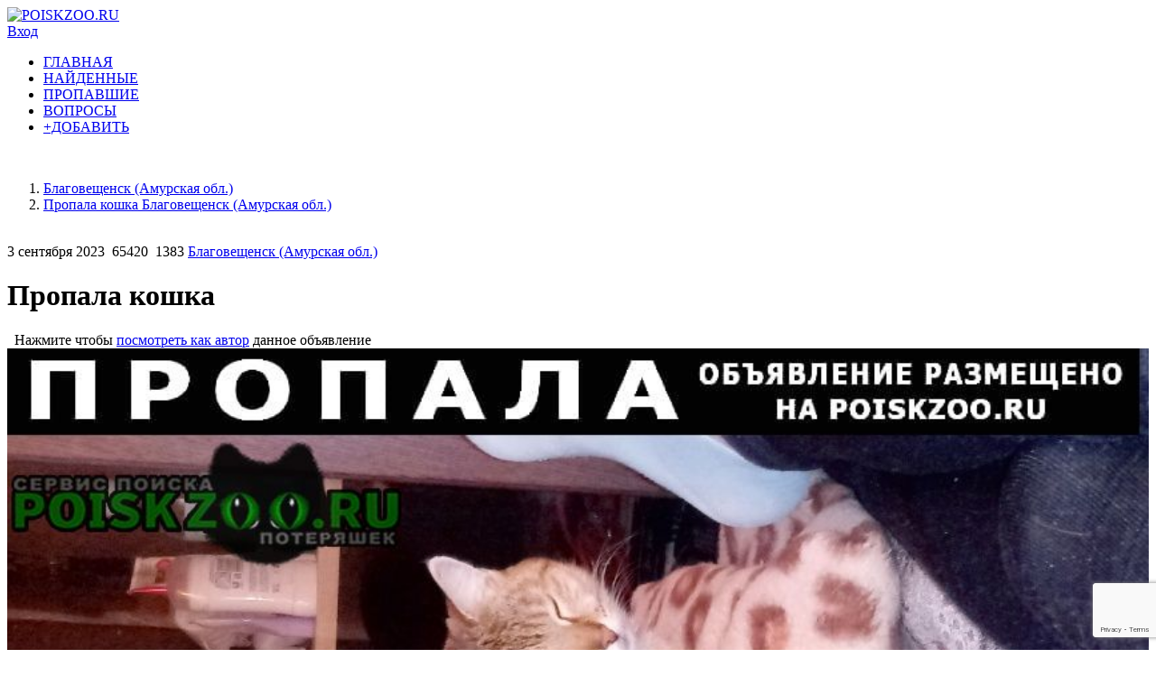

--- FILE ---
content_type: text/html; charset=utf-8
request_url: https://www.google.com/recaptcha/api2/anchor?ar=1&k=6LdxLNkUAAAAAF1w7WZVEmwGZq-9gMWk8aogrrcm&co=aHR0cHM6Ly9wb2lza3pvby5ydTo0NDM.&hl=en&v=PoyoqOPhxBO7pBk68S4YbpHZ&size=invisible&anchor-ms=20000&execute-ms=30000&cb=x3ygj4klhunv
body_size: 48578
content:
<!DOCTYPE HTML><html dir="ltr" lang="en"><head><meta http-equiv="Content-Type" content="text/html; charset=UTF-8">
<meta http-equiv="X-UA-Compatible" content="IE=edge">
<title>reCAPTCHA</title>
<style type="text/css">
/* cyrillic-ext */
@font-face {
  font-family: 'Roboto';
  font-style: normal;
  font-weight: 400;
  font-stretch: 100%;
  src: url(//fonts.gstatic.com/s/roboto/v48/KFO7CnqEu92Fr1ME7kSn66aGLdTylUAMa3GUBHMdazTgWw.woff2) format('woff2');
  unicode-range: U+0460-052F, U+1C80-1C8A, U+20B4, U+2DE0-2DFF, U+A640-A69F, U+FE2E-FE2F;
}
/* cyrillic */
@font-face {
  font-family: 'Roboto';
  font-style: normal;
  font-weight: 400;
  font-stretch: 100%;
  src: url(//fonts.gstatic.com/s/roboto/v48/KFO7CnqEu92Fr1ME7kSn66aGLdTylUAMa3iUBHMdazTgWw.woff2) format('woff2');
  unicode-range: U+0301, U+0400-045F, U+0490-0491, U+04B0-04B1, U+2116;
}
/* greek-ext */
@font-face {
  font-family: 'Roboto';
  font-style: normal;
  font-weight: 400;
  font-stretch: 100%;
  src: url(//fonts.gstatic.com/s/roboto/v48/KFO7CnqEu92Fr1ME7kSn66aGLdTylUAMa3CUBHMdazTgWw.woff2) format('woff2');
  unicode-range: U+1F00-1FFF;
}
/* greek */
@font-face {
  font-family: 'Roboto';
  font-style: normal;
  font-weight: 400;
  font-stretch: 100%;
  src: url(//fonts.gstatic.com/s/roboto/v48/KFO7CnqEu92Fr1ME7kSn66aGLdTylUAMa3-UBHMdazTgWw.woff2) format('woff2');
  unicode-range: U+0370-0377, U+037A-037F, U+0384-038A, U+038C, U+038E-03A1, U+03A3-03FF;
}
/* math */
@font-face {
  font-family: 'Roboto';
  font-style: normal;
  font-weight: 400;
  font-stretch: 100%;
  src: url(//fonts.gstatic.com/s/roboto/v48/KFO7CnqEu92Fr1ME7kSn66aGLdTylUAMawCUBHMdazTgWw.woff2) format('woff2');
  unicode-range: U+0302-0303, U+0305, U+0307-0308, U+0310, U+0312, U+0315, U+031A, U+0326-0327, U+032C, U+032F-0330, U+0332-0333, U+0338, U+033A, U+0346, U+034D, U+0391-03A1, U+03A3-03A9, U+03B1-03C9, U+03D1, U+03D5-03D6, U+03F0-03F1, U+03F4-03F5, U+2016-2017, U+2034-2038, U+203C, U+2040, U+2043, U+2047, U+2050, U+2057, U+205F, U+2070-2071, U+2074-208E, U+2090-209C, U+20D0-20DC, U+20E1, U+20E5-20EF, U+2100-2112, U+2114-2115, U+2117-2121, U+2123-214F, U+2190, U+2192, U+2194-21AE, U+21B0-21E5, U+21F1-21F2, U+21F4-2211, U+2213-2214, U+2216-22FF, U+2308-230B, U+2310, U+2319, U+231C-2321, U+2336-237A, U+237C, U+2395, U+239B-23B7, U+23D0, U+23DC-23E1, U+2474-2475, U+25AF, U+25B3, U+25B7, U+25BD, U+25C1, U+25CA, U+25CC, U+25FB, U+266D-266F, U+27C0-27FF, U+2900-2AFF, U+2B0E-2B11, U+2B30-2B4C, U+2BFE, U+3030, U+FF5B, U+FF5D, U+1D400-1D7FF, U+1EE00-1EEFF;
}
/* symbols */
@font-face {
  font-family: 'Roboto';
  font-style: normal;
  font-weight: 400;
  font-stretch: 100%;
  src: url(//fonts.gstatic.com/s/roboto/v48/KFO7CnqEu92Fr1ME7kSn66aGLdTylUAMaxKUBHMdazTgWw.woff2) format('woff2');
  unicode-range: U+0001-000C, U+000E-001F, U+007F-009F, U+20DD-20E0, U+20E2-20E4, U+2150-218F, U+2190, U+2192, U+2194-2199, U+21AF, U+21E6-21F0, U+21F3, U+2218-2219, U+2299, U+22C4-22C6, U+2300-243F, U+2440-244A, U+2460-24FF, U+25A0-27BF, U+2800-28FF, U+2921-2922, U+2981, U+29BF, U+29EB, U+2B00-2BFF, U+4DC0-4DFF, U+FFF9-FFFB, U+10140-1018E, U+10190-1019C, U+101A0, U+101D0-101FD, U+102E0-102FB, U+10E60-10E7E, U+1D2C0-1D2D3, U+1D2E0-1D37F, U+1F000-1F0FF, U+1F100-1F1AD, U+1F1E6-1F1FF, U+1F30D-1F30F, U+1F315, U+1F31C, U+1F31E, U+1F320-1F32C, U+1F336, U+1F378, U+1F37D, U+1F382, U+1F393-1F39F, U+1F3A7-1F3A8, U+1F3AC-1F3AF, U+1F3C2, U+1F3C4-1F3C6, U+1F3CA-1F3CE, U+1F3D4-1F3E0, U+1F3ED, U+1F3F1-1F3F3, U+1F3F5-1F3F7, U+1F408, U+1F415, U+1F41F, U+1F426, U+1F43F, U+1F441-1F442, U+1F444, U+1F446-1F449, U+1F44C-1F44E, U+1F453, U+1F46A, U+1F47D, U+1F4A3, U+1F4B0, U+1F4B3, U+1F4B9, U+1F4BB, U+1F4BF, U+1F4C8-1F4CB, U+1F4D6, U+1F4DA, U+1F4DF, U+1F4E3-1F4E6, U+1F4EA-1F4ED, U+1F4F7, U+1F4F9-1F4FB, U+1F4FD-1F4FE, U+1F503, U+1F507-1F50B, U+1F50D, U+1F512-1F513, U+1F53E-1F54A, U+1F54F-1F5FA, U+1F610, U+1F650-1F67F, U+1F687, U+1F68D, U+1F691, U+1F694, U+1F698, U+1F6AD, U+1F6B2, U+1F6B9-1F6BA, U+1F6BC, U+1F6C6-1F6CF, U+1F6D3-1F6D7, U+1F6E0-1F6EA, U+1F6F0-1F6F3, U+1F6F7-1F6FC, U+1F700-1F7FF, U+1F800-1F80B, U+1F810-1F847, U+1F850-1F859, U+1F860-1F887, U+1F890-1F8AD, U+1F8B0-1F8BB, U+1F8C0-1F8C1, U+1F900-1F90B, U+1F93B, U+1F946, U+1F984, U+1F996, U+1F9E9, U+1FA00-1FA6F, U+1FA70-1FA7C, U+1FA80-1FA89, U+1FA8F-1FAC6, U+1FACE-1FADC, U+1FADF-1FAE9, U+1FAF0-1FAF8, U+1FB00-1FBFF;
}
/* vietnamese */
@font-face {
  font-family: 'Roboto';
  font-style: normal;
  font-weight: 400;
  font-stretch: 100%;
  src: url(//fonts.gstatic.com/s/roboto/v48/KFO7CnqEu92Fr1ME7kSn66aGLdTylUAMa3OUBHMdazTgWw.woff2) format('woff2');
  unicode-range: U+0102-0103, U+0110-0111, U+0128-0129, U+0168-0169, U+01A0-01A1, U+01AF-01B0, U+0300-0301, U+0303-0304, U+0308-0309, U+0323, U+0329, U+1EA0-1EF9, U+20AB;
}
/* latin-ext */
@font-face {
  font-family: 'Roboto';
  font-style: normal;
  font-weight: 400;
  font-stretch: 100%;
  src: url(//fonts.gstatic.com/s/roboto/v48/KFO7CnqEu92Fr1ME7kSn66aGLdTylUAMa3KUBHMdazTgWw.woff2) format('woff2');
  unicode-range: U+0100-02BA, U+02BD-02C5, U+02C7-02CC, U+02CE-02D7, U+02DD-02FF, U+0304, U+0308, U+0329, U+1D00-1DBF, U+1E00-1E9F, U+1EF2-1EFF, U+2020, U+20A0-20AB, U+20AD-20C0, U+2113, U+2C60-2C7F, U+A720-A7FF;
}
/* latin */
@font-face {
  font-family: 'Roboto';
  font-style: normal;
  font-weight: 400;
  font-stretch: 100%;
  src: url(//fonts.gstatic.com/s/roboto/v48/KFO7CnqEu92Fr1ME7kSn66aGLdTylUAMa3yUBHMdazQ.woff2) format('woff2');
  unicode-range: U+0000-00FF, U+0131, U+0152-0153, U+02BB-02BC, U+02C6, U+02DA, U+02DC, U+0304, U+0308, U+0329, U+2000-206F, U+20AC, U+2122, U+2191, U+2193, U+2212, U+2215, U+FEFF, U+FFFD;
}
/* cyrillic-ext */
@font-face {
  font-family: 'Roboto';
  font-style: normal;
  font-weight: 500;
  font-stretch: 100%;
  src: url(//fonts.gstatic.com/s/roboto/v48/KFO7CnqEu92Fr1ME7kSn66aGLdTylUAMa3GUBHMdazTgWw.woff2) format('woff2');
  unicode-range: U+0460-052F, U+1C80-1C8A, U+20B4, U+2DE0-2DFF, U+A640-A69F, U+FE2E-FE2F;
}
/* cyrillic */
@font-face {
  font-family: 'Roboto';
  font-style: normal;
  font-weight: 500;
  font-stretch: 100%;
  src: url(//fonts.gstatic.com/s/roboto/v48/KFO7CnqEu92Fr1ME7kSn66aGLdTylUAMa3iUBHMdazTgWw.woff2) format('woff2');
  unicode-range: U+0301, U+0400-045F, U+0490-0491, U+04B0-04B1, U+2116;
}
/* greek-ext */
@font-face {
  font-family: 'Roboto';
  font-style: normal;
  font-weight: 500;
  font-stretch: 100%;
  src: url(//fonts.gstatic.com/s/roboto/v48/KFO7CnqEu92Fr1ME7kSn66aGLdTylUAMa3CUBHMdazTgWw.woff2) format('woff2');
  unicode-range: U+1F00-1FFF;
}
/* greek */
@font-face {
  font-family: 'Roboto';
  font-style: normal;
  font-weight: 500;
  font-stretch: 100%;
  src: url(//fonts.gstatic.com/s/roboto/v48/KFO7CnqEu92Fr1ME7kSn66aGLdTylUAMa3-UBHMdazTgWw.woff2) format('woff2');
  unicode-range: U+0370-0377, U+037A-037F, U+0384-038A, U+038C, U+038E-03A1, U+03A3-03FF;
}
/* math */
@font-face {
  font-family: 'Roboto';
  font-style: normal;
  font-weight: 500;
  font-stretch: 100%;
  src: url(//fonts.gstatic.com/s/roboto/v48/KFO7CnqEu92Fr1ME7kSn66aGLdTylUAMawCUBHMdazTgWw.woff2) format('woff2');
  unicode-range: U+0302-0303, U+0305, U+0307-0308, U+0310, U+0312, U+0315, U+031A, U+0326-0327, U+032C, U+032F-0330, U+0332-0333, U+0338, U+033A, U+0346, U+034D, U+0391-03A1, U+03A3-03A9, U+03B1-03C9, U+03D1, U+03D5-03D6, U+03F0-03F1, U+03F4-03F5, U+2016-2017, U+2034-2038, U+203C, U+2040, U+2043, U+2047, U+2050, U+2057, U+205F, U+2070-2071, U+2074-208E, U+2090-209C, U+20D0-20DC, U+20E1, U+20E5-20EF, U+2100-2112, U+2114-2115, U+2117-2121, U+2123-214F, U+2190, U+2192, U+2194-21AE, U+21B0-21E5, U+21F1-21F2, U+21F4-2211, U+2213-2214, U+2216-22FF, U+2308-230B, U+2310, U+2319, U+231C-2321, U+2336-237A, U+237C, U+2395, U+239B-23B7, U+23D0, U+23DC-23E1, U+2474-2475, U+25AF, U+25B3, U+25B7, U+25BD, U+25C1, U+25CA, U+25CC, U+25FB, U+266D-266F, U+27C0-27FF, U+2900-2AFF, U+2B0E-2B11, U+2B30-2B4C, U+2BFE, U+3030, U+FF5B, U+FF5D, U+1D400-1D7FF, U+1EE00-1EEFF;
}
/* symbols */
@font-face {
  font-family: 'Roboto';
  font-style: normal;
  font-weight: 500;
  font-stretch: 100%;
  src: url(//fonts.gstatic.com/s/roboto/v48/KFO7CnqEu92Fr1ME7kSn66aGLdTylUAMaxKUBHMdazTgWw.woff2) format('woff2');
  unicode-range: U+0001-000C, U+000E-001F, U+007F-009F, U+20DD-20E0, U+20E2-20E4, U+2150-218F, U+2190, U+2192, U+2194-2199, U+21AF, U+21E6-21F0, U+21F3, U+2218-2219, U+2299, U+22C4-22C6, U+2300-243F, U+2440-244A, U+2460-24FF, U+25A0-27BF, U+2800-28FF, U+2921-2922, U+2981, U+29BF, U+29EB, U+2B00-2BFF, U+4DC0-4DFF, U+FFF9-FFFB, U+10140-1018E, U+10190-1019C, U+101A0, U+101D0-101FD, U+102E0-102FB, U+10E60-10E7E, U+1D2C0-1D2D3, U+1D2E0-1D37F, U+1F000-1F0FF, U+1F100-1F1AD, U+1F1E6-1F1FF, U+1F30D-1F30F, U+1F315, U+1F31C, U+1F31E, U+1F320-1F32C, U+1F336, U+1F378, U+1F37D, U+1F382, U+1F393-1F39F, U+1F3A7-1F3A8, U+1F3AC-1F3AF, U+1F3C2, U+1F3C4-1F3C6, U+1F3CA-1F3CE, U+1F3D4-1F3E0, U+1F3ED, U+1F3F1-1F3F3, U+1F3F5-1F3F7, U+1F408, U+1F415, U+1F41F, U+1F426, U+1F43F, U+1F441-1F442, U+1F444, U+1F446-1F449, U+1F44C-1F44E, U+1F453, U+1F46A, U+1F47D, U+1F4A3, U+1F4B0, U+1F4B3, U+1F4B9, U+1F4BB, U+1F4BF, U+1F4C8-1F4CB, U+1F4D6, U+1F4DA, U+1F4DF, U+1F4E3-1F4E6, U+1F4EA-1F4ED, U+1F4F7, U+1F4F9-1F4FB, U+1F4FD-1F4FE, U+1F503, U+1F507-1F50B, U+1F50D, U+1F512-1F513, U+1F53E-1F54A, U+1F54F-1F5FA, U+1F610, U+1F650-1F67F, U+1F687, U+1F68D, U+1F691, U+1F694, U+1F698, U+1F6AD, U+1F6B2, U+1F6B9-1F6BA, U+1F6BC, U+1F6C6-1F6CF, U+1F6D3-1F6D7, U+1F6E0-1F6EA, U+1F6F0-1F6F3, U+1F6F7-1F6FC, U+1F700-1F7FF, U+1F800-1F80B, U+1F810-1F847, U+1F850-1F859, U+1F860-1F887, U+1F890-1F8AD, U+1F8B0-1F8BB, U+1F8C0-1F8C1, U+1F900-1F90B, U+1F93B, U+1F946, U+1F984, U+1F996, U+1F9E9, U+1FA00-1FA6F, U+1FA70-1FA7C, U+1FA80-1FA89, U+1FA8F-1FAC6, U+1FACE-1FADC, U+1FADF-1FAE9, U+1FAF0-1FAF8, U+1FB00-1FBFF;
}
/* vietnamese */
@font-face {
  font-family: 'Roboto';
  font-style: normal;
  font-weight: 500;
  font-stretch: 100%;
  src: url(//fonts.gstatic.com/s/roboto/v48/KFO7CnqEu92Fr1ME7kSn66aGLdTylUAMa3OUBHMdazTgWw.woff2) format('woff2');
  unicode-range: U+0102-0103, U+0110-0111, U+0128-0129, U+0168-0169, U+01A0-01A1, U+01AF-01B0, U+0300-0301, U+0303-0304, U+0308-0309, U+0323, U+0329, U+1EA0-1EF9, U+20AB;
}
/* latin-ext */
@font-face {
  font-family: 'Roboto';
  font-style: normal;
  font-weight: 500;
  font-stretch: 100%;
  src: url(//fonts.gstatic.com/s/roboto/v48/KFO7CnqEu92Fr1ME7kSn66aGLdTylUAMa3KUBHMdazTgWw.woff2) format('woff2');
  unicode-range: U+0100-02BA, U+02BD-02C5, U+02C7-02CC, U+02CE-02D7, U+02DD-02FF, U+0304, U+0308, U+0329, U+1D00-1DBF, U+1E00-1E9F, U+1EF2-1EFF, U+2020, U+20A0-20AB, U+20AD-20C0, U+2113, U+2C60-2C7F, U+A720-A7FF;
}
/* latin */
@font-face {
  font-family: 'Roboto';
  font-style: normal;
  font-weight: 500;
  font-stretch: 100%;
  src: url(//fonts.gstatic.com/s/roboto/v48/KFO7CnqEu92Fr1ME7kSn66aGLdTylUAMa3yUBHMdazQ.woff2) format('woff2');
  unicode-range: U+0000-00FF, U+0131, U+0152-0153, U+02BB-02BC, U+02C6, U+02DA, U+02DC, U+0304, U+0308, U+0329, U+2000-206F, U+20AC, U+2122, U+2191, U+2193, U+2212, U+2215, U+FEFF, U+FFFD;
}
/* cyrillic-ext */
@font-face {
  font-family: 'Roboto';
  font-style: normal;
  font-weight: 900;
  font-stretch: 100%;
  src: url(//fonts.gstatic.com/s/roboto/v48/KFO7CnqEu92Fr1ME7kSn66aGLdTylUAMa3GUBHMdazTgWw.woff2) format('woff2');
  unicode-range: U+0460-052F, U+1C80-1C8A, U+20B4, U+2DE0-2DFF, U+A640-A69F, U+FE2E-FE2F;
}
/* cyrillic */
@font-face {
  font-family: 'Roboto';
  font-style: normal;
  font-weight: 900;
  font-stretch: 100%;
  src: url(//fonts.gstatic.com/s/roboto/v48/KFO7CnqEu92Fr1ME7kSn66aGLdTylUAMa3iUBHMdazTgWw.woff2) format('woff2');
  unicode-range: U+0301, U+0400-045F, U+0490-0491, U+04B0-04B1, U+2116;
}
/* greek-ext */
@font-face {
  font-family: 'Roboto';
  font-style: normal;
  font-weight: 900;
  font-stretch: 100%;
  src: url(//fonts.gstatic.com/s/roboto/v48/KFO7CnqEu92Fr1ME7kSn66aGLdTylUAMa3CUBHMdazTgWw.woff2) format('woff2');
  unicode-range: U+1F00-1FFF;
}
/* greek */
@font-face {
  font-family: 'Roboto';
  font-style: normal;
  font-weight: 900;
  font-stretch: 100%;
  src: url(//fonts.gstatic.com/s/roboto/v48/KFO7CnqEu92Fr1ME7kSn66aGLdTylUAMa3-UBHMdazTgWw.woff2) format('woff2');
  unicode-range: U+0370-0377, U+037A-037F, U+0384-038A, U+038C, U+038E-03A1, U+03A3-03FF;
}
/* math */
@font-face {
  font-family: 'Roboto';
  font-style: normal;
  font-weight: 900;
  font-stretch: 100%;
  src: url(//fonts.gstatic.com/s/roboto/v48/KFO7CnqEu92Fr1ME7kSn66aGLdTylUAMawCUBHMdazTgWw.woff2) format('woff2');
  unicode-range: U+0302-0303, U+0305, U+0307-0308, U+0310, U+0312, U+0315, U+031A, U+0326-0327, U+032C, U+032F-0330, U+0332-0333, U+0338, U+033A, U+0346, U+034D, U+0391-03A1, U+03A3-03A9, U+03B1-03C9, U+03D1, U+03D5-03D6, U+03F0-03F1, U+03F4-03F5, U+2016-2017, U+2034-2038, U+203C, U+2040, U+2043, U+2047, U+2050, U+2057, U+205F, U+2070-2071, U+2074-208E, U+2090-209C, U+20D0-20DC, U+20E1, U+20E5-20EF, U+2100-2112, U+2114-2115, U+2117-2121, U+2123-214F, U+2190, U+2192, U+2194-21AE, U+21B0-21E5, U+21F1-21F2, U+21F4-2211, U+2213-2214, U+2216-22FF, U+2308-230B, U+2310, U+2319, U+231C-2321, U+2336-237A, U+237C, U+2395, U+239B-23B7, U+23D0, U+23DC-23E1, U+2474-2475, U+25AF, U+25B3, U+25B7, U+25BD, U+25C1, U+25CA, U+25CC, U+25FB, U+266D-266F, U+27C0-27FF, U+2900-2AFF, U+2B0E-2B11, U+2B30-2B4C, U+2BFE, U+3030, U+FF5B, U+FF5D, U+1D400-1D7FF, U+1EE00-1EEFF;
}
/* symbols */
@font-face {
  font-family: 'Roboto';
  font-style: normal;
  font-weight: 900;
  font-stretch: 100%;
  src: url(//fonts.gstatic.com/s/roboto/v48/KFO7CnqEu92Fr1ME7kSn66aGLdTylUAMaxKUBHMdazTgWw.woff2) format('woff2');
  unicode-range: U+0001-000C, U+000E-001F, U+007F-009F, U+20DD-20E0, U+20E2-20E4, U+2150-218F, U+2190, U+2192, U+2194-2199, U+21AF, U+21E6-21F0, U+21F3, U+2218-2219, U+2299, U+22C4-22C6, U+2300-243F, U+2440-244A, U+2460-24FF, U+25A0-27BF, U+2800-28FF, U+2921-2922, U+2981, U+29BF, U+29EB, U+2B00-2BFF, U+4DC0-4DFF, U+FFF9-FFFB, U+10140-1018E, U+10190-1019C, U+101A0, U+101D0-101FD, U+102E0-102FB, U+10E60-10E7E, U+1D2C0-1D2D3, U+1D2E0-1D37F, U+1F000-1F0FF, U+1F100-1F1AD, U+1F1E6-1F1FF, U+1F30D-1F30F, U+1F315, U+1F31C, U+1F31E, U+1F320-1F32C, U+1F336, U+1F378, U+1F37D, U+1F382, U+1F393-1F39F, U+1F3A7-1F3A8, U+1F3AC-1F3AF, U+1F3C2, U+1F3C4-1F3C6, U+1F3CA-1F3CE, U+1F3D4-1F3E0, U+1F3ED, U+1F3F1-1F3F3, U+1F3F5-1F3F7, U+1F408, U+1F415, U+1F41F, U+1F426, U+1F43F, U+1F441-1F442, U+1F444, U+1F446-1F449, U+1F44C-1F44E, U+1F453, U+1F46A, U+1F47D, U+1F4A3, U+1F4B0, U+1F4B3, U+1F4B9, U+1F4BB, U+1F4BF, U+1F4C8-1F4CB, U+1F4D6, U+1F4DA, U+1F4DF, U+1F4E3-1F4E6, U+1F4EA-1F4ED, U+1F4F7, U+1F4F9-1F4FB, U+1F4FD-1F4FE, U+1F503, U+1F507-1F50B, U+1F50D, U+1F512-1F513, U+1F53E-1F54A, U+1F54F-1F5FA, U+1F610, U+1F650-1F67F, U+1F687, U+1F68D, U+1F691, U+1F694, U+1F698, U+1F6AD, U+1F6B2, U+1F6B9-1F6BA, U+1F6BC, U+1F6C6-1F6CF, U+1F6D3-1F6D7, U+1F6E0-1F6EA, U+1F6F0-1F6F3, U+1F6F7-1F6FC, U+1F700-1F7FF, U+1F800-1F80B, U+1F810-1F847, U+1F850-1F859, U+1F860-1F887, U+1F890-1F8AD, U+1F8B0-1F8BB, U+1F8C0-1F8C1, U+1F900-1F90B, U+1F93B, U+1F946, U+1F984, U+1F996, U+1F9E9, U+1FA00-1FA6F, U+1FA70-1FA7C, U+1FA80-1FA89, U+1FA8F-1FAC6, U+1FACE-1FADC, U+1FADF-1FAE9, U+1FAF0-1FAF8, U+1FB00-1FBFF;
}
/* vietnamese */
@font-face {
  font-family: 'Roboto';
  font-style: normal;
  font-weight: 900;
  font-stretch: 100%;
  src: url(//fonts.gstatic.com/s/roboto/v48/KFO7CnqEu92Fr1ME7kSn66aGLdTylUAMa3OUBHMdazTgWw.woff2) format('woff2');
  unicode-range: U+0102-0103, U+0110-0111, U+0128-0129, U+0168-0169, U+01A0-01A1, U+01AF-01B0, U+0300-0301, U+0303-0304, U+0308-0309, U+0323, U+0329, U+1EA0-1EF9, U+20AB;
}
/* latin-ext */
@font-face {
  font-family: 'Roboto';
  font-style: normal;
  font-weight: 900;
  font-stretch: 100%;
  src: url(//fonts.gstatic.com/s/roboto/v48/KFO7CnqEu92Fr1ME7kSn66aGLdTylUAMa3KUBHMdazTgWw.woff2) format('woff2');
  unicode-range: U+0100-02BA, U+02BD-02C5, U+02C7-02CC, U+02CE-02D7, U+02DD-02FF, U+0304, U+0308, U+0329, U+1D00-1DBF, U+1E00-1E9F, U+1EF2-1EFF, U+2020, U+20A0-20AB, U+20AD-20C0, U+2113, U+2C60-2C7F, U+A720-A7FF;
}
/* latin */
@font-face {
  font-family: 'Roboto';
  font-style: normal;
  font-weight: 900;
  font-stretch: 100%;
  src: url(//fonts.gstatic.com/s/roboto/v48/KFO7CnqEu92Fr1ME7kSn66aGLdTylUAMa3yUBHMdazQ.woff2) format('woff2');
  unicode-range: U+0000-00FF, U+0131, U+0152-0153, U+02BB-02BC, U+02C6, U+02DA, U+02DC, U+0304, U+0308, U+0329, U+2000-206F, U+20AC, U+2122, U+2191, U+2193, U+2212, U+2215, U+FEFF, U+FFFD;
}

</style>
<link rel="stylesheet" type="text/css" href="https://www.gstatic.com/recaptcha/releases/PoyoqOPhxBO7pBk68S4YbpHZ/styles__ltr.css">
<script nonce="znwCd1YXb8FxScmBcGk73g" type="text/javascript">window['__recaptcha_api'] = 'https://www.google.com/recaptcha/api2/';</script>
<script type="text/javascript" src="https://www.gstatic.com/recaptcha/releases/PoyoqOPhxBO7pBk68S4YbpHZ/recaptcha__en.js" nonce="znwCd1YXb8FxScmBcGk73g">
      
    </script></head>
<body><div id="rc-anchor-alert" class="rc-anchor-alert"></div>
<input type="hidden" id="recaptcha-token" value="[base64]">
<script type="text/javascript" nonce="znwCd1YXb8FxScmBcGk73g">
      recaptcha.anchor.Main.init("[\x22ainput\x22,[\x22bgdata\x22,\x22\x22,\[base64]/[base64]/[base64]/[base64]/[base64]/[base64]/[base64]/[base64]/[base64]/[base64]\\u003d\x22,\[base64]\\u003d\x22,\x22wrN4H8Khwp/CrhMcQcOJw7EzwrnDjQbCmsO9PcKlE8OyKU/DsRDCiMOKw7zCtwQwecOtw5LCl8O2InXDusOrwrYpwpjDlsOHKMOSw6jCtcKHwqXCrMOyw47Cq8OHXcOSw6/[base64]/Ck0jCsjUuTkAXMsO/[base64]/c8KsP8KWUnkCwoTCscO2JcKFTMKvbU8cw7DCuhQ5OAYXwpzChxzDnsKuw5DDlXjCuMOSKQbCsMK8HMKwwq/CqFhpUcK9I8OiQsKhGsOCw4LCgF/[base64]/CoMKQwpZVwoDDim/CsB3CssK+w5BUbnFIS2HCln7CugPCscKpwqHDk8ORDsOGbsOzwpkxAcKLwoB/w4tlwpBnwpJ6K8OAw5DCkjHCusKXcWcpH8KFwobDnS1NwpNhS8KTEsOYfyzCkXFmMEPCuDR/w4Y/QcKuA8KHw5zDqX3CoALDpMKrf8OfwrDCtWzCuEzCoHDCjSpKAcK2wr/CjAk/wqFPw53CvUdQPnYqFAgRwpzDswLDr8OHWi7Cg8OeSDpWwqItwpJwwp9wwonDrEwZw4TDlAHCj8OHHlvCoAcpwqjChAUhJ1TCgSswYMOpUkbCkEcrw4rDusKMwqIDZXrCgUMbDMKwC8O/wq/DohTCqFTDr8O4VMK0w7TChcOrw51vBQ/DvsK0WsKxw6ZPNMONw6UswqrCi8KNEMKPw5U0w4slb8OnXlDCo8OAwo9Tw5zCr8K0w6nDl8OMORXDjsKDFQvCtXfCuVbChMKrw48yasOXfHhPEAw/EmcIw7DCgAcHw6rDnkrDhsOYwqo0w6/Cnys5NgHDi28YRmHDrgg7w6wRCQvCs8O5wqTCtW8Ow5N9w6HDr8K5wrXCn0nCmsKZwo8pwoTCicObfcKRMBslw7syX8KuY8K9XQh4XMKCwozCpUrDjH9vw5pyM8Kew7fDr8O0w5pvfsO2w6/[base64]/woTDujXCpADCtibCmFR0wp1VVsKwwqw6G3xkWxg0w7tVwp5OwoTCuXJsVMOhSsK6VcOzw7PDmGFFHMKowr/DvMKFw7zCo8KFw6XCqFR2wqUTKFnCv8Klw6RbBcKcX3Z1wokpdMO+wrzCiGdLwoTCrXzCgcOrw44VGhHDgMK7wrsURy/CkMOsIsORUsOBwo0Nw48fDQvDlcK6J8KzPsK3DD3CsH06woXCvcO4AFDCiDrCjDRew77CmzBDK8OgJsKLwr/CkUE3wq7DiFjDiV/[base64]/CrMKKH8OCw7B2P8Kkw613a8Odw6h3fVgkwo5MwqHCocKGw6nDucO5ewojfsOAwqbCm07DicOZAMKXwr7DqsOfw5HCrzHDpMOCwqdDB8ObNU8VG8OPBGDDuVEQUsO7GMKDwr5JLsOSwr/CpiEpGH0Nw747wrfDuMOzwqnCgcKTZyFkYMKgw7ABwoHCoGRJV8KrwqHCn8O8NTBcO8OCw4l0wpLCuMKrA3jCpGrCjsK2w4dkw5LDqsKjZsK7FC3DksO6PmPCmcO/wrHCk8Kwwphvw7PCp8KpTsKGYcKHQlrDjcO8ZcKbwqwwQCB7w7jDs8O4LE8qN8Ojw4wqworCr8KIIsOWw7sVw7ElWmdgw7V3w6RMBzxkw5IEwq3Cs8KtwqrCsMOLEWjDqn3DocOkw64Kwrp9wr8+w5E0w7V/wpjDk8OzT8KdRcOSXFglwpLDvsKVw5DCtMOFwpVYw7vCscOSYRwiG8K2KcOhHWE+wqDDs8OfEcOEJhkHw63CiEHCs0RND8KWeQ9KwpDChcKNw4jDkWRewrs/worDmVbConDCjsOiwo7CtwNqccKTwo3CvTXCsCoew6B8wpLDscOsIzRFw7grwpTDvMO+w6dCD27DrcOzWsOFLMKTFTgZTiEjJcOAw7ABMwzClsKmQMKLesKTwojCisKKwqx3FsOPVsKCNkd0WcKfXcKiIMKqw4s9McO7w7fDhsO/[base64]/w5ofw5TCtWtYRMKxw6V6acKnw6TChsOuw6bDhQxRwoQTw60Ww4JRSj3ChTQQOcKqwozDrSXDoDFfJGLCpcOCNMOOw7PDg2nCtWRCw5hNwpDCmijDrgTCnMOBC8ODwpUwKHjCuMOELMKtUMKldMOaD8OUEsK2w6PCt1FPw4FOWGF9wpV3wrIfK30KIcKXacOKw47Dg8K/BnLDr2t3YWPDqhbCuwnCk8KmSMOKURjDm11Yc8Knw4rDt8Kxw5xvTEhjwpE/JyXCgjZywpFFwq5PwqfCq1vDo8OQwoTCiHHDil1/wqDDtsKUesK/[base64]/CmV1+Mj/DicOqKcKQD1BVYDDDqMO3F2HCsXDCoSrDtXoJwo7DpMOjVMOLw5bDg8ONwrnDnVYOw6DCsg/[base64]/DmMK5aSo/w5A5wq8yw5kUwrpQNMKBEcKmVMOhwpZkw7oBwrfDpkdOwopTw5XCuSXDkhpfCSVaw4UqFcK1wp7Dp8Oiw5TDv8KrwrYIwoJow4p/w6o3w4DCqHfChcKIAsKzZVFLKcKxw4xPbcO6Ci5eesKIQTrCkBwmwop8bMKDBkrCvjfCrMKUA8OPw6rDs1/Dmg/CgyFpDcKsw47DhxsGTXvCh8OyL8O6w5Bzw7Nnw5vDgcKWCCFEFThLH8KwdMOkP8OAccO0cglBA2Jhw5g9YMKha8KZfMKiwpLDmMOqw6clwqXCuA8Fw4gqw7vCgMKEesKqGU8hwqbCtBsdSHlnbgAcwp1OdMOFw6TDtRPDpl/CmFEGNsKfBsOVw6TDk8K/bhPDjcKPYXrDnMOxFcOqCg8MOMOJwpbDt8KzwrjCk0PDssOUM8KKw5jDt8KrQ8KzH8KWwrVRE3VGw4/CgwDCgMOFWWrCjVrCrlNqw6/DgghnJsKrwpPChWfCjgxPw50TwqHCq1fCoBDDqVbDr8KMKsKjw4xVbMOmEW7DlsOkw53DvGgAEMOkwqTDgynCll5BPsKAc3XDg8K3fQHCtzTDjcK/FsOHwpJUNxjCnyHCjx9cw5DDsl/DjcOgwrQtJzNwZ1hHKyACPMO8w6YGfmrCl8Ouw5TDjsO9w7/DlWvDqsKOw67DosOGw4oNZXzDmGkEw5DDjsOWEsK8w5vDojjCo3gVw5svwoNLdcOvwqfCocO/Vx9yPnjDqWdVw7PDnsKVw7xcSz3DjGgIw4ZqFcOhwrTDh008w6EtecOAwplYwoMmdX58woA+cBEFLm7CgsONwo9qw53Cvgo5DcO/aMOHwr9LHkPCiygBwqcyC8OHw61ONH3ClcOHwr0fEGgtwpHDgU0/UlQ/wpJcS8KfbcOaGXx7YsK9AibDoy7CuGZ0QQV1WsKRw57CiRhAw54KPFMSwr1xT2vCginDhMOIZnxKccONIsOEw4cSwo3CpsKGVkVLw6/CplpTwrkjJcKGfSwYey0BX8K0wpjDusO4wp3Cp8O3w4lBwr9DSxnDvMK4a0nDjDdAwqZAQsKDwqvDjsKkw53DjcKuw4kvwpUaw6TDhsKdMMKGwrPDnWlMEEDCgcOaw4pcw5sWwrQawq3CmGAcZjQbA19vfMKhF8OoEcO6wp3CqcK4NMKBw7R4w5Zgw5ksJljCmDk2ai/[base64]/w57Ctx4Aw7hzw57DlRXDplHDp8OMw6vCinYPBGx7w5F+Jw7DvFnCvWptJ1o2GMKSI8KNwrHCkFspLynCk8KAw4bDpAjCp8Kfw6DClkJcw5dHeMOODCp4V8OtU8OSw6HCjw/CmRYFFmjClcK6BGcddX5jw4PDpMO8CsKKw6wjw4MWFFYkTsK8G8Ozw7fDrsK2bsOWw7UZw7TDnC7Dq8Ktw47DrHU9w4Iww4DDhMKzC2whP8OsOcK6NcO9wrZhw60BLCXCj00eDcKyw54ow4bDmhvCjCTDjDfCm8O4wqLClsObRx8wcMONwrLDj8Oow47CvsOPL33Co3/DtMOZQ8Kow7lRwr7CscOBwq0aw4B8ZhUjwq/CicO2I8Ovw5pKwqLDj2LChTvDo8O5w4fDj8O1V8K4w6EYwpjCqcOCwqVOwoPDhgPCvybDtENLwrLCiEDDryN8BsOwS8Orw58Ow6PDiMOrE8KMCE8ufMOfw6vCq8Opw7bDlsOCw5bCicOSZsK2W27Dk0bDrcOTw6nCicONw5fCiMOUO8O/w58aV2ZpG2jDqcO6L8OdwrJ1w6MPw6TDncOOw6Iawr/DpMKmdMOFwppFw6s5UcOcAh3Cg1PCimcNw4TCkcK+GAfCtQwRMGfDhsKcSsO2w4p/[base64]/DmMOlwrVcwoVcFcOBKFbCtsOewqzDrgNRInvDvcK7w6ksFQHDssOew7YAw6/CoMObIidFWsOgw5hLwr7ClMKnF8KJw7rCn8ONw45abHRrwpLDjxnChcKbw7DDv8KmNsOgwqnCmxlPw7PCk1I1wp/CtlQhwqgNwoXDg0k4wqgyw6LCj8OfcDHDgmjCuALCmSkxw7rDpWnDoSvDqkXCnMKsw4rCpmg4cMOfwqHDmwpIw7TDqxXCvzrDlMK3ZMOZO3/ClcOWw6XDhUjDjjYlwrBbw6XDhsKVFMKbd8KKc8O/wqoDw4JRwrwnw7Q7w4LDjGXCicKmwq7Do8Ksw7zDn8Otw4MTeQnCvXQsw6hfEsKFwpB/CsKmQC1Rw6Qewr5uw7rDhSTDmVbDnHzDh3g4RgB3M8K7fAvCv8OIwqpmHcOoDMOQw4PCs2TClcKGUMO9w5kPwrYTGU0iwpFOwo0VAsOtbsOWDxd8w5/CosKLwr7CkMOQUsOFw4HDlcK/XcKWAU/DnibDvAzDvnHDvcO6wqrDpsOVw4vCjwwbPyQVdMOhwrHCiDEJwrsRfVTDigHCpMKhwqbDlTvCiFzCs8K1wqLCgcKRw4nCljxgcsK7Q8K6PWvDpR3DjD/[base64]/DtcOSCMKBwq/DpsOcwq5sw53CmUPCrcOBwpPCkHfDuMKIwpE0w57DmBYEw7liPCfDn8K+woPDvB4eJMK5RsKpMkN8EEPDkMKQw4LCqsKawol+wo/DtcOXRDgRwq7CmUPCn8KmwpYbCMK8wqfDi8KeJy7DtMKdV1DCjz47wo3DvSYiw69iwpQ2w4o5wpfDssO1R8Ouw7JWQE00AcOdwp9UwpcMJiBpQFHDqRbCizJ/w63DvmFLHVJiw7d7w4XCrsOXcMKUw7vCg8KZPcKnH8Oqwpkjw4rCokYHwoZXwqU0CcOHw6zDg8OuPFjCssO9wplRYcOKwqjCoMOCAsOdwqU4Wy7DjBo+w5/Co2fDk8KjacOsCzJBwr3CrD01woxLaMKmbVbCtsO/wqABwrPCscOHZMKmw7RHPMOEd8OgwqcOw4NdwrvDscOgwrgEw5zCqcKdwp/DjMKAGcKzw7AmZ2phTcKMY3/[base64]/DisOkZcKyw55+w5YaesOkw7YFwp4xw4HCglPCq2vCrg1kP8O8R8KAdcOJw6olYDMTPMK3cSLCrCB7JsKiwodjJgAcw6/Dt0vDvsOOR8OPwofDrXPDscOlw5vCr08Uw7PCp2bDjMOZw75hTMKdEcOTw6/Cr21fCMKcwr0aDsOYw5xQwqhKHGNowo7CjcKpwrEZF8O0w4XCmSZhYcO2w7cCOsK1w7t3JsOlwr/CrHbCgMOWbsO5KFPDly4Mw77CiBrDsiAOw7l6ViNHWxtgw5BxSj8pwrPDiCNIYsOrf8OnUAdoPAHDoMOqwqZMwobCoW4GwqrCjSlzJcKwScK/YlvCtnXDpMK8EcKZwqzDmsOYBMO5RcKwKRApw6x8wrPCjiVSKcO5wq8wwqfCgsKTDg7DgMOlwrA7CVLCn2V1wrDDgk/DssOJPcO3W8OqXsOiBjfDuEEBTsO0csOtw7DCnhddaMKewqZGXF/CucOhwqjCgMOAPB59wqTCsVHDuRVjw4gsw41cwrbCmE0Vw44fwrdSw7vCg8Kpwo5DCVB7PnYOJHrCujvCo8OawrVAw6tzCcOKwrlqRzJ6w6kFw5zDs8KDwrZRHFDDj8KzP8OFSsKGwrvCq8KqK3/CtnsLKcKbZ8O3wr3CpWQmLyc4FsOGWMKlW8K/[base64]/CjcOqwozDp8ONJ8OIC8Oww6JXwpIcDkFJfcOcT8OZwokzRFBnbU0heMO2A3hlXyLDvMKXwqUCwrEALx/DvcKZWMO7C8KPw5zDh8KpHBJEw6LCmAl2wrccPcKeAMOzworCiELDrMOzVcKvw7J3Y1nDlcO+w4pZw4EUw4zClMO3d8KXaXZ0TsKhwrTCmMOfw7lBRMOpw6HDiMKxbngac8K0w51Gwo4/UsK4w5wsw6BpVMOowodewoZhVMKYwpIxw6bCrzfDlWPDpcKxw44mw6fDiBjDl3xIY8KMw7Bgwq/CpsKVw7LCo2vDnMKvw4R7QEnCuMOGw7rCsUjDl8Oiwo3DpB/[base64]/[base64]/CsCURwqpcw7YCBHnDoMKdw61RATFKB8K6woBAAMKsw51WPXIkIizDmQcxW8O2wqNEwo3CuSTCrcOcwpxHQ8KnZGNWEVMEwovDh8OTVMKSw7zDmyV/S3HCqUUrwr1Nw7fCoE9OCRZHw4XChDkFU1YiFsOxN8O8w402w6jDmi7Dhkpzw7XDmRkhw6XChiEqbsOOwplnwpPDi8OowprDscKuE8OMwpTDl3FfwoJOw7Z+XcKZPMKyw4M/UsOjw5kiw485bsO0w7oeHgnDv8OYwro0w7wTH8K+A8Odw6zCscKBbDtGWCDCnznCoSDDssK8W8OtwonCt8OuGwsYAhHCjls5CTx4PcKQw49rwok5U2sNOMOVw54JWsO/[base64]/CssKbwo7CicO8w49DwpdXw4TCiWTDi8KYwoHDl0XDpcOkwpAJf8KtFDHClcOJVMKxacK5wqnCvjHCosKvZMKIHl0lw7bDv8Kpw5ABGcK1w5jCuAjDs8KtM8KLw7R0w6nCpsOyw7rCmDM+w6I/w7DDl8OBPcKkw5LCsMKgUsO9GBZzw4RDwpN/wp3CjTnDq8OebSsww4bDqsKmSwIsw5LChsOHw7MqwpHDocO8w4bDl2t1KHTCmDlTwofCgMOPDG/CvsOtTcKvMsO1wrLDjz9Lwq/CuWIyEEnDocOLc0ZxdQh7wqdOw5h4KMOZaMKkXzoaFyzDksKIXjEWwogpw4lXEMODclwuwpvDgzlPw7nClSRFwpfChMOTcEl+fmc6DxoVwojDusOdw6J1wp/Dl1LDo8O8O8KCG1TDn8KfWcKmwpjCmhvCnsOUVsK9EmDCug7CtMO8Nh3ClSTDpsOLVsKyNHZxQkREJi3Dk8K+woolw7Z3EAo4w5vCp8Ksw5nCscK3w5PCinIgJsOIJhjDkBRkw47CnsOHbMO1wrjDpxfCkcKOwqslRcK3wq/DicOBQyY0TcKww6DCsFNZeQZEw6PDkMKMw6M3cT/[base64]/[base64]/CjEUdwrnDhsOxWMOxTWTCpijDi3/CqMKMD17DusOybsOpw4xfDC0ydS3DrsO7QHTDuho2BBN8PwPCo3bCpMOwJMOWDsK2f0/DlA3CiB/[base64]/DvsOnXMKRKTpONMKTw6doTsKSw5ljw7PChj/ChMKcZz3ChR/[base64]/CusOEIsOOw4PCpjTDlcOXwo4Vw4Vyw5wYNMKSI3zDqMKsw5/DkcOGw7caw7wmPS3ConUCbMOlw4bCnUXDhMOtWcOyNMKPw7pew43Dmx7DjnhAVcKkb8OJEw1TTMKxccOUwrc1E8KKd1LDjMKHw43DmMKcSWjDugsscsKDJ3vDlcOVw64Kw60+EB0cGsKKYcKGwrrCgMOHw7HDjsOxw7fClCfDsMK4w5ABBR7CmRLCp8KTVMKVwr/[base64]/DjMOkwo5XYMK1wobDj8KzwpPCo1BWw73CnMK/T8OgBMKbw4DDosOMX8OrbhA8WRjDgQcww6AKwrvDmHfCuR3DqsKJw4LDgQXDl8O+elnDnDlKwokbFcOfeVLDmFPDt3NjKMK7VyDDv0xLw47Cmlokw7nCiVLDpndBw59ZeCZ6wro0wpcjTSnDr2J8QsOdw5QSwqrDpcKsCcKmRsKTw4jDvsOXQXJGw5nDlsK2w69Ww4/Ci1PCu8O4w41Ywrduw6nDgMOtwq0mYBfCihwFwppGw7bDr8O9w6ASKG4XwoJ/w7zCulTClsK4wqE/[base64]/Cm8O6asOvP8ODNBHCnMK5bsOEw7B7w7J8NzAfWsK4wq/CinzDvm7DohDDmcOrwqltwpwuwoDCqWVdJXZuw5UeXw3CqyI+QBjCpBPCikhLBVopXE7Ct8OaFcOYeMOJw6jCngfCnsK+MMOGw5NLQMOdbl7CpcKsHUFhFMOvMhTDoMOoWmTCksKKw7DDlMKiX8KdKcKZUEVlXhDDssKpHjPDmsKCwqXCqsOPWyzCgyQSL8KFJx/CosOvwrVzN8Kvw4Q/PcOFK8Ovw73DmMOkw7PCt8Ojw7oLXsOdwqthMAwYw4fCiMOzbk9zVig0wrgjwpAxWsKqWMKQw6lRG8KswqMPw7BawrLCnGlbw6B6w5JIYisXw7HCqEpHF8Omw5p1wpkww7NMNMKFw7jDgsOyw64QXMK2NW/DtXTDpsKEwonDgGnCinHDv8KDwrPCtwfDtAHDsVjDnMKjw5bDiMOLCMKuwqEENsOge8OiRMOlIMOOw5sYw78/[base64]/CtcKVPgA1bgICwqnCtWDDmxzCqQDCiMKfw58AwogLw5dQUEp4cFrCnEMlwpUgw61+w7nDqwXDsy/[base64]/DmsOmwpjCrSl3wr5QwrHCv27CrCZgw7jDtjLDhsKEw7oyY8KYwpjDrlXCo2DDkcKiwpY6c0Q1woNcwodObMKhHMKKw6fCrjTDkkDChMKSFzxqScOywqLDu8OCw6PDlcO0Lm8pXg/ClhnDqMKZHmhWQ8OyScO9w5/CmcOWPMKYwrASUcKTwqAZEsOIw6LClyp7w5/CrsKlTcO7w7k9wo5gw7LCmMOMR8OOwoNBw5PCrsO3B0rDiAtyw4DDiMO+RTzCv2bCp8KZGsOPGRPDjMKmcsOfJxQSw7NmMcKHKEk3wqBKcwkFwo5Jwp1IEsORX8OHw4YYdFLDqlbCkTIfwpjCrcO1w55Rb8KEwo/DsT/DsSrCpSZaD8KJw4DCgQHCtcOLBcK9bcKRw7lgwr1hez9sImnCt8OYLHXCnsKvwpLCp8K0PHEJFMKlw7Uiw5XCoXpIORxjwptpwpAqfTxZcsO/wqROWl/DkWTCtQFGwqjCicOIwrwPw5zDulFtw77Cg8O+V8OwNjwwVg10w7nDl1HCgX9dXU3DjcO9FMONw50Ww5JJYMKPwrbDlyXCkyB6wooBVcOIY8KLw4LCkklPwqdgYTvDn8K0w5HDmE3DqMOawpdWw7QaBl7Ck0sHU1PCtlHCt8KLGcO/LcKFwpDCgcOQwoBSPsOxwr5OR27DpsKCFg3CpCNiKUHDrsOwwpbDs8KXwpdjwp7CvMKlw7VCwqF1w4scw53Cmn9LwqEQwpkLwrQzUcKwasKtOMK9w4oTCcK5wqNVFcOtw6c2wpdTw540wqDChMOeF8K3w7DCrzo5wqBSw7VBWxBWwr/Dg8KQwpDDvB/CpcOVaMKDw40mF8KCwp9HUz/Cg8KYwr7DuSnCmsKHbcOfw4jDqhvDhsOswqJswpHDt25rHhALbMOZwqgYwoLCuMKxd8ODwpHCgMK+wrnCvcOmJT4rNcKcEcKlLQYdEmDCrTJ1woIUWVzDksKlGcK1XsKGwrgOwobCsiJ/w67CjcKiOsOYCxjDusKFw69nVSnDjcKoWU5Rwq9MUMOsw6Qxw6TClQXClSjClALDjMOOF8KGw7/[base64]/Cq8OXMcOkw4c0I0zDjDbDiFbCi8KOw5PDqVlvB1gLw6M6MjrDilhYwqEbRMKTw63DuhfCvsO9w7E2wrzCv8KLX8KJREjCj8OZw4jDi8O3WcOTw7zCh8Krw5YJwr5mwpBUwp3Cm8O8w5MYwoXDncKFw4/[base64]/XF8nOcOfwpYIw4Uow4fDs8O/G0nDvzdMccO7RwbCrcKOBRjDgMOJfcK4w4VDw4HDkxfChwzCghDCjSLDgHnDo8OvKDFQwpByw6YEUcKDd8KdZCsPak/CjjPDqErDhmbDoTXDu8KPwoAMwrLDu8KsT1TCuTLChsKuGirCk13DksKYw58mPMKZNk4/w5LCrmbCjRLDo8KdSsO+wqrCpzgZWyXCkyPDnCbCoxUSZhLCqMOswqc7wpLDvcKpXyHCoidwKW7DhMK8woHDrHTDkMOwMyvDi8OmLH93w4tgw4jDlcKcb17ChsO3NA0mc8KmMy/DgAfCrMOIHnvDsh0rD8Kpwo/CrcKWVsOSw6PCmgZ9wr1NwpFLMyvClMOJKcK2wpd9PEkgFw55ZsKhIDllcBLDpiV9HxJZwqTCmSnDiMK0w5XDgMOWw74TIynCqsK6w4A1Zm3Dl8OTcDxYwqsuWEpLZcO3w7vDucKjw5lWwqc1QTLCgVVSG8KbwrNbYsK1w7Q1woZKRMKAwoYsFScaw7VzaMK/wpdSwpDCpsKOJVHClsKrWyYnwrthw4hpYgfCocO9MVvDhiYXJzExcBcXwopqVzTDqgjDjsKhF3VUCsKyHsK9wrh6egvDj3XDtkQaw4UUZCXDtcOUwpzCsRLDlsOPRMO5w6ENGDxZGizDiHl2wr7Dv8OYKybDvsKpEABhMcO8w6DDrcK+w5/CohHDq8OuDlXCmsKAw6oTw6XCrhnChcOcA8ORw5c0BzMew4/CuQ5LSzHDpAMmahlNw5ADwrDCgsKAw7cyT2A1LWoBwojDpmjClkgMKMKPCCLDqsONTi/CuQDDkMKbHxxXdsOfw5bDu0cyw5bClsO4XsOxw5PDqMOIw7xAw6DDj8KsQTPCuE9hwr3DucOOwpMcfBnDmsObfcOFw5A/TsOhw4fCg8KXw5vCtcOwRcKYwobDvMOcTgw/[base64]/CjcK6KDnDlsKcw5bDlMORw6cgwpTCpsOOeW4xw6LDiDfCngHDv2U1FCoGHSgcwp/CssOGwo0Rw6zCqMKZbWDDo8KOZTDCtU/Dtm7DkSBew40ew6rDtjp1w5/Cp0VIZFLCojZLZ23Djgx/w7vCtsOJMMOywojCrsKjA8KyO8Kqwr5aw4lewoTCrxLCiDM/wqbCkxdFwpjCrQrCh8OsGMOfPiplPcOefwlCwrLDocOMw4FFGsKqBz3Dj2DDkB/[base64]/DrsKLc8OwB8OXw43Dpl3ChjEKwrrDqMKyeWnCv3t6BgHCj2NQCDB5G1PCgmlIwq0swqwvTiZ/wodpNsKQWcKALsOVwr/CssK8wqHConnCowh3w519w5kxDinCuHzCpEcvP8Ogw4MWRTnCvMKCeMO2BsK2TcO0PMK9w5/DjUzCoUzCuE0xHMK2RMKDOcO0w6dfCT17w55xaSJMa8OjRi4Pf8KEZxlew6/CgxUdHjxkC8ORwrk3SWXCkcOLDcOrwrfDqyATacOUw6YmT8O5IlxfwotsSTfDj8OzZsOkwqrDr0/DgQ4/w4lVfsOzwpTCuHdTf8KdwoliBcOTw49Bw5PCusOdHHzCt8O9QGfDtHEcw48dE8KrSsOZSMKpwqoRwo/Cu2JUwpgEw60ewoUawrxRScK3YV5Wwrg8woNaAwLDk8OxwrLCoxEAw6hoLsO5w4vDicKVQGJiw6bDt13CsCfCscK2eS04wo/CgVYOw7rCiw17QWzDg8KGwo9Rw4XDkMOLwpImw5McKsOVwoXCjUDDgcKhwpfCisO3w6Zgw50rWB3DvkY6wpVew6ZFPyrCoT0ZI8O9FywZVX/DlcKqwrXCoFzCjcOUw7NCCcKqOMO/wqkZw6vCmMOabcKNw4YZw40Ew41AcXrDgwRKwoo9w6wSwq3DqMOEIMOiwpPDqho7w6IRW8OhBnvDihNEw4dvIGNAw5HCthlwD8KpTMOVZMO0CcKtSh3Cig7Dh8KdBMKCLFbCpFjDvcOqJsOZwr0JesK8F8OOw5LCmMOkw400X8OQw7rDgQnCvsK9wr/DjcOrZ0EdBV/[base64]/Cv23CusOLCsOvwo7DucOIw54wwrd3w6gaCBHCksK6asKAPMOBdm3DnAjDqsKiwpLDqmYOw4pZw7/[base64]/CrcKtw6XDvhDCi8KNwqsxwoLCucKZwqjCqHR+wqnDs8KaA8OcS8KsL8OAI8OWw5d7wqHDn8OMw6HCq8Oqw4/Do8OINMKXw6gDwotABMKowrYKwqTDviw5bWxSw6B9wqxIDCRXGsOZwp/CjMKtw6/CgC7DhxsDJMODSsKGTsOsw5DCncOcTh/[base64]/CmsODXsO5EjLDosOBwrRIw50WwoPDqMKdwqTDhXwsw7UAwpF4bMOwDsOreRQvO8K3w4DCgiR3U3zDo8OzbjhiBcOLfjcMwphaf1vDm8K3D8K6ZifDpH3CtF4FEcOVwp0ZXBgHIVTDmcOnBlTCisOewrYbCcK9woLDr8O/ZsOmR8KbwqTClMKawqzDhzoow5XCvMKRYsKfZMKsO8KNJXzCs2/[base64]/[base64]/DqVXDrR/Dk2LChVLCnmUrY8KnTMOLwo/DhMO2wqbDihrCmWrCnBLDhcKjw70abwjDiSHDnybCoMKOMMOOw4dBw5sFfMKVX1VRw6ZJY0lUwqzCpsODCcKTKlbDpHbDtMOhwoXCuxNtwoPDmHXDt1wJGi/DiHYqbxjDrMK2VcOVw5k0w6Qcw6cyTDNAUGzCj8KSw43CuWJBw5/CmhHDgwvDlcKkw4ZSC1E1eMKzw4/[base64]/[base64]/wrrClcK5w4DCvcK1w5PCksK7woJabQsFwp7DtWfCrSFsUMK0ZsKlw57Ck8OXwpU1wpzCm8KLw6gFUxsTDygOwr1mw6jDo8OuP8KgHgvClcKrwpnDlcOFJMO9fsOAFMKPdcKifDjDnwXCpy/DsVLCmcORaxLDhnPDmsKiw48MwrPDlg5VwrzDrsOCf8K0YFtqDHktw4pLYcKfwoHDrmVBB8KlwrUBw4kgPVzCikdBW24VFDDCjFFXZSLDuSbDnB5gwp/DkmVRwozCqcKIcVNOw6TCscK3w51vw7Jtw6ZvXsOSworCkQHCmnLCo3l+w4rDkEHDisKtwr8HwqYrd8KNwrDCisOgwpRuw4YMw5/DnxfDgy1jXDnCvcOgw7PCvsKzFsOow6/CrXjDqsO6SMKhQS4Ew4vCsMO0IFE3dcOGXC4Dwp0Lwow8wrA8fsOrFW3Cj8Kiw50aVcO/Swdhw7MGwpvCrzttbcOlAWTChcKCKHTChMOPHDV4wpNqw44nU8K2w7zCpsOGLsOzfSkZw5DDrMOGwrcvC8KIwpwDw7nDsWRTBMObMQLCksOybyTDlG7Ck3TCisKbwpnCg8KeIDDDk8O1CC85w4snKxhkw6ILZW/[base64]/CsFdCLcKVdlzDt8Oudm7Dt8OuEsOHCAd9w7DDisOzJinDvsOcYR7Du24TwqZhwpxFwosCwoENwpATZXPDjUXDp8ORHygXOj3CscK1wrVqa1zCrsK4YQLCry/CgcKTL8KlDsKUAsKDw4NIwqDDsH7CoU/DhQgmw5zCk8KWawdEwox4Q8O3asOfwqEsE8OEZGMQTTBLwrMPSAPCgQzCr8K3c07DpcOfwrPDhsKfdBAIwr7ClMOHw5LCswXCmwYMez9tP8KaWcO5LMOGe8Kewp8DwojDisO2IMKacRnDji0sw608SsKcw5/[base64]/[base64]/DgBcrwr9uG8KmWHl7cnXDiUZiw4lfwrPCsxHDvwAZw5cACEvDr0/CqMOqw616Z0/CkcKXwqPCosKkw4s/RsKhTT3DncKNEhxhwqAIWxs0GMOfDcKIR0rDlCs/BlDCtVRow5BHIGvDqcOhJsOWwpLDhk7CoMOqw5DCmMKxIkYtwoDCh8O2w7tQwoJwCsKvHsOpYMOYw5Nyw67DhxbCrsOKNUjCqmfChsKDYl/DusOKWcOWw7DCrMO1wpcMwrlfRl7DncO9JgE0wo7DkyTDqVvDpHdgEiVzwoTCpQosNT/DjXLDiMKZQC96wrVIMQFnecOeesK/H1XCiSLDrcKtw718wp14SQNsw6okwr/CiC3CvTwvAcObel0zw45da8K+McO+w4vCmxdTw7dlw4bCgnDCvkfDhMOAOWDDuCfCl3dtw7gHCzTCiMK/wqwiMMOpw5fDknrCkHLCmE5PUsKKQcOvLMKUNSQxXmNzwrwwwqHDmwIyAsOqwr/CtcKowqseUsKSH8Kiw4Ypw7s6JsKWwqTDgSjDpx/[base64]/[base64]/[base64]/DuMOCOcK7w5vCmsKWH8OGd2DDrG4PJsOcfGbCssOLXsKCH8KTw4LCg8KVw4wrwpnCoFDClzJ1J1RMb0/DvkbDoMOfZMOOw7zCuMKIwrvCkcOQwoR7SkcoMgYyRXkEQcOjwo7CnlLDrlQ5wrFEw67DnMOhwqFBwqDCqsOQcVMrw7xSMsKWGgHCpcOtGsKldytTw7jDhwfDgMKhSEAEHsORwojDrBgAwrnDtcO/w4EKw7nCuhwgDMK9UcOMM0jCl8KqcXMCwqYcJsKqJF3CpSZ8wr0xw7cHwqVmGQrCrCbDkEHDhXjChzfDscKRUCwqZmYkwr3Dsjstw6bCv8KEw5wfwqXCucOEUHhew45IwrQMdsKhdCfCuWXDjMOiQUkTQkTDssKzIwfCjm9Aw6N4w6BGPVQXY2/CusKpI2HDrMKeFMKsb8OXwoBrW8K4S0YXw4fDjmDDsA9dwqI/TFtTw6Uww5vDkhXDi2w+MGsvw6PDvsKMw6k6wpo5McO4wpwgwpPCoMO3w7XDgBDDj8OHw63ComgnHATCmcKFw5FSacOow4p5w4jCpwJSw4V5SwdhPsKYwq5/wpLDpMKFw5xsLMOSL8KJKsKxNEwcw5Ynw5nDj8Oyw63CrB3CgR1/O2YYw7LDjj0xw6QIKMKdwr0tVcO8OAlqQ14zVMKtwqTCiCk2K8KUwoBXXcOVDcK8wqHDgV0Gw4rCvsK7wqtGw45fecOswo3CkSTDmMKOwonCkMO8AcK+ci3CmjvCphXClsOZwrHCpcKiw49Awq9rw5LCq0/Co8OQwqfChV7DkcO4JE4nwp4ww4pnecKQwqM3UsK3w7fDlQTDqnnDkRQcw4xnwqrDhwXCisKIccOLwqLCuMKIw6kmbBrDiRdlwoF3wrRBwoRqw4FqKcKxFSrCs8OIwprCk8KkSkNOwrlPGDJWw5TDuHrCnXk9S8OUBEbDo3TDjMKxwpPDvA0Rw6jCm8KUwrUEacK/wofDqkrDnUzDoAAiw67DlULDhlckAcOmCsOqwrfCpjrDugbDncOew7srwphZNcO5w4MTw7Iif8K2wrUPF8OLR157PsOOAMO8TCVBw5URwr/Co8O1wp8/wrrCvDPDtANOdwnCiibDhcKFw6tgwoPDszjCq243wp3Cp8Odw4/CtA4wwq3DpXjCs8KcQ8KtwqnDmMKbwqXCmHEUwowdwr3Cp8OyBcKqwpvCgxsOMiBzbMK3woNAbgM1wqBxd8KUw7PCnMOEAQfDvcOkXsKYe8K6H1cIwqHCssO0WmbCi8OJCn/ChcO4Q8K4wooERB/ChsK7wqbDv8OCcMKdw4o0w7V7LScRJ15lw7rCg8OtR3phA8Osw7bCtsO9wqVpwqnCp1BxEcKtw5olDR/CqcK/w5nDlW7DsgPDs8Obw4lVfTVPw6cgw7LDu8Opw596wqjDrytmworCmMOceWoowpg0w5oDw5Y5wpICJMO1w5hvWnZkEEnCqxcQEQQEwrbCrBwlNn/[base64]/DjmrCrcOxwq4qw7lnwr7CjsO+TMOXZiLCssKnwqZcw69Lw7lOw7ZOw5Uiw49vw7IYAn9xw7YgQUsXTjDCq38yw5vDlMOnw5/CnMKYUcOVMsOsw7ZqwodiK2XCiTgObHQawoPDmDQfw67DtcKNw7s8d3hbwozCmcK8SH3Cq8OPG8KlDiHDonU8Jy3Ch8OTQEIuQMO3ImXDrsKrK8KvVg3DqXMpw5fDicOVIsOMwonDuSzCmcKCc2TCqmJIw79ewqlIwo5Za8OUX1wTDRQ0w7A5BQ/Dn8KPR8OnwpvDncKUwplKKADDlV/DuXh4ZgDDnMOBNMKnwoQ6XsO0HcKTRMKGwrE2ewAtTzPCjMKVw7UbwrfCtcKRwoQjwolxw5gBMsKTw5R6dcKWw44dKU/DtwVoFzHCuXXCihssw53CvDzDr8Kkw63CsjoSTcKFEk8KfsOyX8OUw5TDrsOdw4pzw7vDr8ONC1bDuhEYwqfDgU8kdMKGwrsFwqLCjXjCq2J3SmIRw5zDj8OFw7FEwrkmw6/Do8K3HnTDkcK/wrsbwpwoDsOGZgLCq8OawrrCq8ObwrvDpmIPwqbDiRskwrUmXhrCuMOeKyhbYS4hCMKYS8O5QFt+PsKrw6XDuWhDwowmGk/DgGpGw5PCg3bChsKOLRQmw6zCu2QPwqDCmjQYQXnDgEnCoEHCu8KIwpXCkMO2LFvCji7CkMO1MjRWw5PCtFBcw7EWTsKgdMOERRdcwqN/YMKHLkIYw7MGwrXDgcKNOMOMfh3CoyHDimHDoXLCgsOUwrDDisKGwoxYQ8KEAhZMO0kJFFrCtW/DnHLCkQPDvyNZOsOpQ8KswojCr0DDpXTDsMOAdBLDgMO2EMOrworCmcK1esOYTsKxw6E2YnQlw7DCiX/CusOjwqPCtBHCulDDswN+wrTCq8O/[base64]/fSTCpcOPRcOMXMKKw67DtcOjw7ZEdsOZNsKrwpXDj8KWwpbDhBtOYsK2C04SYMKxw7dEScK2fsK6w7LCv8KUWDtSFmbDosO3asOHEUk3ZX/[base64]/DuEfCrMKQwq3DscK/[base64]/Di8KMQMKOfcKyw4tBwqlwwrzCl8KgwoXCkcOIwqkiwpbCkcOBwrDDsXLDg1d1XwBnQQ91w5NyNsOjwpBcwqfDuHoSU0DCjFQTw4IYwpI6w5fDmi/CtEcZw7HCgTs9woHDhhXDkXNBwrdzw4w5w4MKS2PCoMKBWsOkwrXCtMOHw59jwo1NZDw0SnJEAUjCoT1PfsODw5TCoxAHMRXDrTACfMKlw4rDrMK6bsKaw6x/wqwSwrrCiR89w7dVJBRrUCQLb8OfCMOwwrV9wrrDo8K6wqhNBMKWwppeFcOaw40yPQ4Zwq59w6/CsMKmNcOAwrfCusOcw4rCqsOFQW0SSC7DnjNWGMOzwrrClS7CjTzCjyrCrcOvw753JiDDoy/[base64]/Ci8OPYsKxaxHDoXxtw7c5w4vDsMO4a2BCw5PDmsKpYW3DkcOXw6PCtnbDg8K6wp8La8Klw4pJIA/DtMKVwpLCjRTCvRfDvsOUKmrChcOUfXnDucK8w5ZlwpDCgCsHwpvCtl7CoRDDusONw7DDp3E9w6nDh8KcwrbDkFTCm8K2w7/DpMO6b8K0GykVMsOpbWR9bX0Pw4Bfw4LDljvCt2fDn8OJOzXDuwjCssOKF8OnwrjCu8Orw6MiwrDDoUrCiDIubkUHw6bDrDDCmsO4wpPClsKqd8Khw7EPZx5uwqYAJGliXxBzF8OREzPDs8OKYwIIw5M2w53Dk8OOW8KkcWXCkG5TwrAQFmPDrSM3SMKJwq/DnnDDjUBgWcO2UgZawqHDtk8cw7QlSsK6wobCgMOpKsObw7LCpFPDpDFFw6l3wovDicO7wqxBG8KBw5TDlMKGw4wxPcK0VMO4IFzCviXCtsOfw5VBcMO5I8Kdw7ovLcKmw5PCgVg1w4PDry/[base64]/w6hhSwMywqvCrSPCh2LDuU3Cr1heHMO/QH0pw4gvwofDhcKcwpXDp8KhbmF3w5bDnnVlwo4DGyN6aWXCnALCpyPCk8O+wpNlw4DDt8OHw68eBjA7WMOIw4HClzTDmTfCvcOWH8Kjwo3CrVTCqsK/[base64]/Cn1bCiAwNwqPCoDnDvFDChsKxQcOXwqRYwqzCjXXCtWLDoMO8Py/DpcKyWsKWw5vDnVZsJmrCgcOZf33CrHh5w7/DtsK2UmjDmsOEwoNCwq8JIcKwdMKqeHPCmXLCl2YMw5heek7CrMKLw7LCkMOtw6PCn8OSw4AlwqRLwoDCvMKWw4HCgsOywr8rw5rChwzCpGl4w5zDhcKtw6jDp8OAwoHDg8KAOGzCicOrek0OMcKbLsKnXRDCpcKXw6xgw5/Co8KWwrzDtRNTZsKVGsKzwpzDvcKkdzXCpRl4w4HDqMK5wqbDr8KXwosFw7NWwrjDuMOqw4/[base64]/Cn8KFIisXD8OAHS/CknrCqS05EBsSw4NiwqbCmV7DghjDlkEvwoLCtmDDm2tgwpZPwrfCiS7Dn8OlwrdkAkwfbMKHw4nCgMKVw43DrsO0w4LCi18NKcOvw7RzwpDDnMKKBxZ6wrPDsxN/R8Osw5TCgcOqHMKvwpY5I8O2DMKJcDRFwpU5X8OQw4rDi1TCosOWWGcWRGJGw4LChTAPwrXDrh9TRcKHwqN4TsKVw4TDjk/DuMOcwqnDrH9mMzDDpsK8MW/DhGtae2PDgsOgwovDt8OlwrbClWrCt8KyEzLCisK6woUSw4jDmG5mw74dW8KDVcKkw6LDisKv\x22],null,[\x22conf\x22,null,\x226LdxLNkUAAAAAF1w7WZVEmwGZq-9gMWk8aogrrcm\x22,0,null,null,null,1,[2,21,125,63,73,95,87,41,43,42,83,102,105,109,121],[1017145,710],0,null,null,null,null,0,null,0,null,700,1,null,0,\[base64]/76lBhnEnQkZnOKMAhk\\u003d\x22,0,0,null,null,1,null,0,0,null,null,null,0],\x22https://poiskzoo.ru:443\x22,null,[3,1,1],null,null,null,1,3600,[\x22https://www.google.com/intl/en/policies/privacy/\x22,\x22https://www.google.com/intl/en/policies/terms/\x22],\x22GzaI3YNYrWFO5WHcIF8Lm1x8/HQQN8jTG/rMwdosmSk\\u003d\x22,1,0,null,1,1768621812512,0,0,[126,144],null,[129,3,172,210],\x22RC-OB02vAgG-7eQWw\x22,null,null,null,null,null,\x220dAFcWeA4bWlNnLdb4ugrkskupmQj-vqT0qa5qKGO9utnggZ-PjEfOt2RTu59xzBl2_orxxfIghCea9eAdBJVQKkROXX73De8BvQ\x22,1768704612632]");
    </script></body></html>